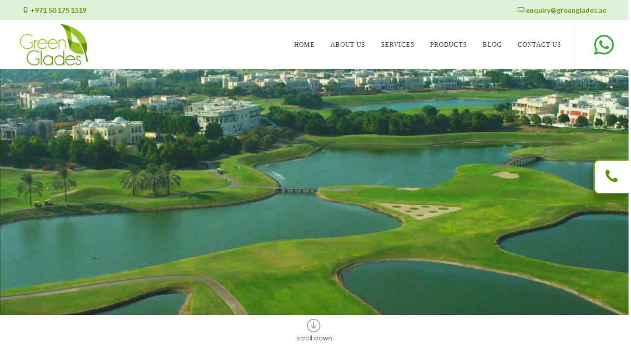

--- FILE ---
content_type: text/html
request_url: https://greenglades.ae/
body_size: 12768
content:
<!DOCTYPE html>
<html dir="ltr" lang="en-US">

<head>

  <link rel="canonical" href="https://greenglades.ae/index.html" />
  <script async src="https://www.googletagmanager.com/gtag/js?id=G-2WFQY7P2P0"></script>
  <script>
    window.dataLayer = window.dataLayer || [];
    function gtag() { dataLayer.push(arguments); }
    gtag('js', new Date());

    gtag('config', 'G-2WFQY7P2P0');
  </script>

  <script type="application/ld+json">
		{
		  "@context": "https://schema.org",
		  "@type": "Organization",
		  "name": "Green Glades",
		  "alternateName": "GreenGlades",
		  "url": "https://greenglades.ae/",
		  "logo": "https://greenglades.ae/images/logo.png",
		  "sameAs": [
			"https://www.facebook.com/greengladesuae",
			"https://twitter.com/greengladesuae",
			"https://www.instagram.com/greengladesuae/",
			"https://www.youtube.com/channel/UC8JyxKVp-IVRnjyNN-pyL3g",
			"https://www.linkedin.com/company/green-glades-landscaping/",
			"https://greenglades.ae/"
		  ]
		}
		</script>

  <script type="application/ld+json">
		{
		  "@context": "https://schema.org",
		  "@type": "LocalBusiness",
		  "name": "Green Glades",
		  "image": "https://greenglades.ae/images/logo.png",
		  "@id": "",
		  "url": "https://greenglades.ae/",
		  "telephone": "+971 50 175 1519",
		  "address": {
			"@type": "PostalAddress",
			"streetAddress": "Warsan 3",
			"addressLocality": "Dubai",
			"postalCode": "86235",
			"addressCountry": "AE"
		  },
		  "openingHoursSpecification": {
			"@type": "OpeningHoursSpecification",
			"dayOfWeek": [
			  "Monday",
			  "Tuesday",
			  "Wednesday",
			  "Thursday",
			  "Saturday",
			  "Sunday"
			],
			"opens": "",
			"closes": ""
		  },
		  "sameAs": [
			"https://www.facebook.com/greengladesuae",
			"https://twitter.com/greengladesuae",
			"https://www.instagram.com/greengladesuae/",
			"https://www.youtube.com/channel/UC8JyxKVp-IVRnjyNN-pyL3g",
			"https://www.linkedin.com/company/green-glades-landscaping/",
			"https://greenglades.ae/"
		  ] 
		}
		</script>


  <meta http-equiv="content-type" content="text/html; charset=UTF-8" />
  <meta name="google-site-verification" content="0Z-gMi4ECwDb4p0c75aZ5EmWghIUhHFhRGGWIwBxYBc" />

  <!-- Stylesheets
	============================================= -->
  <link
    href="https://fonts.googleapis.com/css?family=Lato:300,400,400italic,600,700|Raleway:300,400,500,600,700|Crete+Round:400italic"
    rel="stylesheet" type="text/css" />
  <link rel="stylesheet" href="css/bootstrap.css" type="text/css" />
  <link rel="stylesheet" href="style.css" type="text/css" />
  <link rel="stylesheet" href="css/dark.css" type="text/css" />
  <link rel="stylesheet" href="css/font-icons.css" type="text/css" />
  <link rel="stylesheet" href="css/animate.css" type="text/css" />
  <link rel="stylesheet" href="css/magnific-popup.css" type="text/css" />


  <link rel="stylesheet" href="css/responsive.css" type="text/css" />
  <meta name="viewport" content="width=device-width, initial-scale=1" />
  <!--[if lt IE 9]>
		<script src="https://css3-mediaqueries-js.googlecode.com/svn/trunk/css3-mediaqueries.js"></script>
	<![endif]-->

  <!-- Document Title
	============================================= -->
  <title>Landscaping company in Dubai | Landscape Dubai</title>

  <meta name="Description"
    content="Green Glades is a trusted landscaping company in Dubai since 1980, We offer expert design and maintenance landscaping services to enhance your outdoor living spaces. Call Now." />

  <meta name="Keywords"
    content="Green Glades Landscaping LLC Dubai UAE, Landscape Dubai, Hardscape Dubai, Landscape Installation Dubai, Hardscape Installation Dubai, Irrigation Installation Dubai, Swimming Pool Dubai, Water Feature Dubai, Water Features Dubai, Irrigation Installation Dubai, Outdoor Rooms Dubai, Outdoor Lighting Dubai, General Maintenance Dubai, Swimming pool companies in dubai, swimming pool constuction Dubai, swmming pool maintenance in Dubai, concrete swimming pool Dubai, Landscape companies in Dubai, Landscaping companies in Dubai, Landscape contractors in Dubai, landscape contractors uae, landscaper Dubai, landscaper uae, green landscape Dubai, green landscape uae, swimming pool companies in Dubai, swimming pool constuction Dubai, swmming pool maintenance Dubai, concrete swimming pool Dubai, water features installation Dubai, pots pebbels Dubai uae, accessories Dubai, plants and trees Dubai uae, artificial plants and treess Dubai uae, cheap plants in Dubai uae, outdoor plants in dubai uae, dubai garden, plant nursery Dubai, plant nursery warsan, plant nursery uae, dubai plant souk, dubai plants, dubai garden centre, soft landscaping dubai, hard landscaping dubai, landscape lighting dubai uae, hardscape installation dubai, landscape installation dubai, landscape maintenance dubai, list of landscaping companies in Dubai UAE, landscaping UAE, landscape experts Dubai UAE, Best Landscaping company in Dubai UAE, Landscape Dubai, Landscape UAE, Landscaping Dubai, Hard Landscaping Companies in Dubai, Soft Landscaping Companies in Dubai, Landacaper in Dubai, Landsape Consultant in Dubai, Leading Landscaping Company in Dubai, Best Landscape Company in Dubai, Artificial Plants and Trees Dubai, Dubai, Landscaping, Landscaper, expo 2020, UAE Landscape, Dubai Landscape, Landscape Architect Dubai, Landscaping Companies in Dubai, Landscape Construction in Dubai, Dubai Landscape, Dubai Landscaping, Dubai Landscaping Company, Dubai Landscaping Companies, Dubai Landscape Contractor, Dubai Landscape Contractors, Dubai Landscaping, Dubai Landscape Maintenance, Dubai Landscaping Maintenance, Landscape Maintenance in Dubai, Landscaping Maintenance in Dubai, Landscape Design Company in Dubai, Dubai Landscaper " />

  <meta name="geo.region" content="AE" />
  <meta property="og:title" content="Top Landscpace company in dubai - Green Glades" />
  <meta property="og:site_name" content="Green Glades Landscaping" />
  <meta property="og:url" content="https://greenglades.ae" />
  <meta property="og:description"
    content="One of the leading landscaping companies in Dubai, UAE backed by a team of professionals with extensive experience in landscaping, irrigation systems, general maintenance, design and construction of swimming pools, water features and fresh plants & trees." />


  <meta name="author" content="Green Glades" />
  <meta name="resource-type" content="document" />
  <meta name="Audience" content="all" />
  <meta name="robots" content="noodp, noydir" />
  <meta name="googlebots" content="noodp" />
  <meta name="slurp" content="noydir" />
  <meta name="bingbot" content="noodp" />
  <meta name=”msnbot” content=”NOODP” />
  <meta name="google-site-verification" content="2oW7tNbyDvbFPGnE2PBCD2Vu01u3U-MBA50KGp3nv-g" />


  <style>
    .device-lg #slider .emphasis-title h1 {
      font-size: 52px;
    }

    .device-md #slider .emphasis-title h1 {
      font-size: 44px;
    }

    .heading-block h1 {
      font-size: 2em;
    }
  </style>
  <style>
    .card-header {
      background-color: #f8f9fa;
      cursor: pointer;
      padding: 10px;
    }

    .card-header a {
      text-decoration: none;
      color: #333;
      font-weight: bold;
      display: block;
      width: 100%;
    }

    .card-header a:hover {
      text-decoration: none;
    }

    .fixed-contact {
      position: fixed;
      right: 0;
      top: 50%;
      transform: translateY(-50%);
      z-index: 10;
      display: flex;
      flex-direction: column;
      background-color: #fff;
      border: 3px solid #5C9607;
      border-right: 0;
      border-top-left-radius: 12px;
      border-bottom-left-radius: 12px;
      box-shadow: 0 8px 16px rgba(0, 0, 0, 0.4);
    }

    .fixed-contact a {
      padding: 8px 22px;
      color: #5C9607;
      font-size: 32px;
    }

    @media screen and (max-width: 767px) {
      .fixed-contact a:first-of-type {
        border-width: 2px;
      }

      .fixed-contact a {
        padding: 6px 18px;
        font-size: 18px;
      }
    }
  </style>

</head>

<body class="stretched">


  <div class="fixed-contact">
    <a href="tel:+971501751519"><i class="icon-phone3"></i></a>
    <!-- 	<a href="mailto:info@rightchoicelandscape.com"><i class="fas fa-envelope-open-text"></i></a> -->
  </div>

  <!-- Document Wrapper
	============================================= -->
  <div id="wrapper" class="clearfix">
    <div class="container-fluid bg-success d-none d-lg-block" style="padding: 10px 10px;">
      <div class="row">
        <div class="col-md-6 " style="padding: 0px 50px;">
          <a href="tel:+971501751519"><i class="icon-phone"></i> +971 50 175 1519</a>
        </div>

        <div class="col-md-6 text-right" style="padding: 0px 50px;">
          <a href="mailto:enquiry@greenglades.ae"><i class="icon-mail"></i> enquiry@greenglades.ae</a>
        </div>
      </div>
    </div>
    <!-- Header
		============================================= -->
    <header id="header" class="full-header">

      <div id="header-wrap">

        <div class="container clearfix">

          <div id="primary-menu-trigger"><i class="icon-reorder"></i></div>

          <!-- Logo
					============================================= -->
          <div id="logo">
            <a href="/" class="standard-logo" data-dark-logo="images/logo-dark.png"><img src="images/logo.png"
                alt="Green Glades Logo"></a>
            <a href="/" class="retina-logo" data-dark-logo="images/logo-dark@2x.png"><img src="images/logo.png"
                alt="Green Glades Logo"></a>
          </div><!-- #logo end -->

          <!-- Primary Navigation
					============================================= -->
          <nav id="primary-menu" class="style-4">

            <ul>
              <li><a href="/">
                  <div>HOME</div>
                </a></li>

              <li><a href="about-us.html">
                  <div>ABOUT US</div>
                </a>
                <ul>
                  <li><a href="our-people.html">
                      <div>OUR PEOPLE</div>
                    </a>
                  </li>

                  <li><a href="our-strength.html">
                      <div>OUR STRENGTH</div>
                    </a>
                  </li>

                  <li><a href="our-mission.html">
                      <div>OUR MISSION</div>
                    </a>
                  </li>

                  <li><a href="our-projects.html">
                      <div>OUR PROJECTS</div>
                    </a>

                  </li>
                </ul>


              <li><a href="services.html">
                  <div>SERVICES</div>
                </a>
                <ul>
                  <li><a href="hard-landscaping.html">
                      <div>HARD LANDSCAPING</div>
                    </a>
                  </li>

                  <li><a href="soft-landscaping.html">
                      <div>SOFT LANDSCAPING</div>
                    </a>
                  </li>

                  <li><a href="irrigation.html">
                      <div>IRRIGATION</div>
                    </a>
                  </li>

                  <li><a href="maintenance.html">
                      <div>MAINTENANCE</div>
                    </a>
                    <ul>
                      <li><a href="https://greenglades.ae/garden-landscaping-dubai.html">
                          <div>GARDEN LANDSCAPING</div>
                        </a>
                      </li>

                      <li><a href="https://www.greenglades.ae/villa-landscaping-in-dubai.html">
                          <div>VILLA LANDSCAPING</div>
                        </a>
                      </li>

                      <li><a href="https://greenglades.ae/garden-maintenance-company-dubai.html">
                          <div>GARDEN MAINTENANCE COMPANY</div>
                        </a>
                      </li>

                      <li><a href="https://greenglades.ae/plants-maintenance-dubai">
                          <div>PLANTS MAINTENANCE</div>
                        </a>
                      </li>
                    </ul>
                  </li>

                  <li><a href="pools-waterfeatures.html">
                      <div>POOLS & WATER FEATURES</div>
                    </a>

                  <li><a href="lighting.html">
                      <div>LIGHTING</div>
                    </a>


                  </li>
                </ul>

              <li><a href="products.html">
                  <div>PRODUCTS</div>
                </a>
                <ul>

                  <li><a href="plants-trees.html">
                      <div>PLANTS & TREES</div>
                    </a>

                  <li><a href="pots-pebbles.html">
                      <div>POTS & PEBBLES </div>
                    </a>

                  <li><a href="accessories.html">
                      <div>ACCESSORIES </div>
                    </a>

                  <li><a href="outdoor-furniture.html">
                      <div>OUTDOOR FURNITURE </div>
                    </a>

                </ul>

              <li><a href="blog.html">
                  <div>Blog</div>
                </a></li>

              <li><a href="contact-us.html">
                  <div>Contact us</div>
                </a></li>

            </ul>





            <!-- Top Search
						============================================= -->
            <div id="top-search" class="whatsapp-icon">
              <a href="https://wa.link/o6m1pz" target="_blank">
                <svg xmlns="https://www.w3.org/2000/svg" xml:space="preserve" fill-rule="evenodd"
                  stroke-linejoin="round" stroke-miterlimit="2" clip-rule="evenodd" viewBox="0 0 512 512">
                  <path fill="#39ae41"
                    d="M317.12 285.93c-9.69 3.96-15.88 19.13-22.16 26.88-3.22 3.97-7.06 4.59-12.01 2.6-36.37-14.49-64.25-38.76-84.32-72.23-3.4-5.19-2.79-9.29 1.31-14.11 6.06-7.14 13.68-15.25 15.32-24.87 3.64-21.28-24.18-87.29-60.92-57.38C48.62 232.97 330.7 461.46 381.61 337.88c14.4-35.03-48.43-58.53-64.49-51.95ZM256 467.28c-37.39 0-74.18-9.94-106.39-28.76-5.17-3.03-11.42-3.83-17.2-2.26l-69.99 19.21 24.38-53.71a22.34 22.34 0 0 0-2.22-22.32C58.5 343.29 44.71 300.61 44.71 256c0-116.51 94.78-211.29 211.29-211.29 116.51 0 211.28 94.78 211.28 211.29 0 116.5-94.78 211.28-211.28 211.28ZM256 0C114.84 0 0 114.84 0 256c0 49.66 14.1 97.35 40.89 138.74L2 480.39a22.37 22.37 0 0 0 3.34 23.76A22.403 22.403 0 0 0 22.36 512c14.42 0 93.05-24.71 113.06-30.2C172.41 501.59 213.9 512 256 512c141.15 0 256-114.85 256-256C512 114.84 397.15 0 256 0Z" />
                </svg>
              </a>
            </div><!-- #top-search end -->

          </nav><!-- #primary-menu end -->

        </div>

      </div>

    </header><!-- #header end -->


    <div class="video-wrap">
      <video poster="images/videos/green-glades.jpg" preload="auto" loop autoplay muted>
        <source src='images/videos/green-glades.mp4' type='video/mp4' />
        <source src='images/videos/green-glades.webm' type='video/webm' />
      </video>
      <div class="video-overlay" style="background-color: rgba(0,0,0,0.0);"></div>
    </div>
  </div>
  <div align="center">
    <a href="#p0"><img src="images/load-more.png" alt="load more"></a>
  </div>






  </div>
  </div>

  <div class="clear"></div>


  <!-- Content
		============================================= -->
  <a name="p0">
    <section id="content">

      <div class="content-wrap">

        <section id="section-about" class="page-section">

          <div class="container clearfix">

            <div class="heading-block center"><br><br><br><br>
              <h2>Best Landscaping <span>Company in Dubai</span></h2>
              <span>Beautiful landscapes start here</span>
            </div>
            <br>
            <p align="justify">
              Green Glades is a leading landscaping company in Dubai offers exceptional landscape construction along
              with a complete range of landscaping services across Dubai & the UAE. We have a team of engineers,
              architects, landscapers, designers, and maintenance experts. Our expert landscaping professionals bring
              outdoor spaces to life through creative design, accurate execution, and a sharp eye for detail. Being a
              locally operating landscaping company in Dubai, we genuinely value the strong relationships we have built
              with our clients over the years. We take the time to understand your vision and deliver superior
              landscaping services in Dubai that deliver exceptional results. Our professional landscapers are the heart
              of our success. At Green Glades, we have cultivated a work environment that attracts and retains the best
              talent in the industry experts who bring exceptional proficiency, innovation, and commitment to every
              project. This dedication has earned us recognition as one of the best landscaping companies in Dubai.
            </p>
            <br>
            <div class="col_one_third nobottommargin">
              <div class="feature-box media-box">
                <div class="fbox-media">
                  <img src="images/greenglades-welcome3.jpg" alt="What we do?">
                </div>
                <div class="fbox-desc">
                  <h3>What we do<span class="subtitle">We make our customers happy.</span></h3>
                  <p align="justify">We listen to your needs and aspirations to develop bespoke landscape designs and
                    maintenance schedules. From private gardens to residential communities to commercial arenas – our
                    wide-ranging experience has covered a lot of ground in urban development.</p>
                </div>
              </div>
            </div>

            <div class="col_one_third nobottommargin">
              <div class="feature-box media-box">
                <div class="fbox-media">
                  <img src="images/greenglades-welcome2.jpg" alt="Why choose Us?">
                </div>
                <div class="fbox-desc">
                  <h3>WHY CHOOSE US<span class="subtitle">We are a team with the right skills.</span></h3>
                  <p align="justify">Our qualified staff is professional in every aspect of our projects. Our team at
                    Green Glades is regularly trained and assessed on their knowledge and expertise to ensure that they
                    are up to date on the most effective and sustainable landscaping practices. </p>
                </div>
              </div>
            </div>

            <div class="col_one_third nobottommargin col_last">
              <div class="feature-box media-box">
                <div class="fbox-media">
                  <img src="images/greenglades-welcome1.jpg" alt="Our Mission?">
                </div>
                <div class="fbox-desc">
                  <h3>Our Strength<span class="subtitle">We are a one-stop landscaping shop. </span></h3>
                  <p align="justify">Our core advantage lies in our fully-stocked garden center in Dubai which caters to
                    all your landscaping needs. This crucial asset helps provide competitive quotes, supports our
                    projects’ supply schedules and welcomes walk-in customers. </p>
                </div>
              </div>
            </div>

            <div class="clear"></div>

          </div>

  </a>
  <div class="content-wrap">

    <section id="section-about" class="page-section">

      <div class="container clearfix">

        <div class="heading-block center">
          <h1>Our Landscaping<span> Services In Dubai</span></h1>


        </div>


        <div class="col_one_third nobottommargin">
          <div class="feature-box media-box">
            <div class="fbox-media">
              <img src="images/hard-landscaping.jpg" alt="What we do?">
            </div>
            <div class="portfolio-desc">
              <a href="https://www.greenglades.ae/hard-landscaping.html">
                <center>
                  <h3>Hard Landscaping</h3>
                </center>
              </a>
            </div>
          </div>
        </div>

        <div class="col_one_third nobottommargin">
          <div class="feature-box media-box">
            <div class="fbox-media">
              <img src="images/soft-landscaping.jpg" alt="Why choose Us?">
            </div>
            <a href="https://www.greenglades.ae/soft-landscaping.html">
              <div class="portfolio-desc">
                <center>
                  <h3>Soft Landscaping</h3>
                </center>
              </div>
            </a>
          </div>
        </div>

        <div class="col_one_third nobottommargin col_last">
          <div class="feature-box media-box">
            <div class="fbox-media">
              <img src="images/irrigation-design.jpg" alt="Our Mission?">
            </div>
            <a href="https://www.greenglades.ae/irrigation.html">
              <div class="portfolio-desc">
                <center>
                  <h3>Irrigation</h3>
                </center>

              </div>
            </a>
          </div>
        </div>


        <div class="col_one_third nobottommargin">
          <div class="feature-box media-box">
            <div class="fbox-media">
              <img src="images/landscape-maintenance.jpg" alt="Why choose Us?">
            </div>
            <a href="https://www.greenglades.ae/maintenance.html">
              <div class="portfolio-desc">
                <center>
                  <h3>Maintenance</h3>
                </center>
              </div>
            </a>
          </div>
        </div>


        <div class="col_one_third nobottommargin">
          <div class="feature-box media-box">
            <div class="fbox-media">
              <img src="images/pool-features.jpg" alt="What we do?">
            </div>
            <a href="https://www.greenglades.ae/pools-waterfeatures.html">
              <div class="portfolio-desc">
                <center>
                  <h3>Swimming Pool & Water Features</h3>
                </center>
              </div>
            </a>
          </div>
        </div>


        <div class="col_one_third nobottommargin col_last">
          <div class="feature-box media-box">
            <div class="fbox-media">
              <img src="images/lighting.jpg" alt="Our Mission?">
            </div>
            <a href="https://www.greenglades.ae/lighting.html">
              <div class="portfolio-desc">
                <center>
                  <h3>Lighting</h3>
                </center>
              </div>
            </a>
          </div>
        </div>

        <div class="clear"></div>

      </div>



    </section>


  </div>
  <div class="container">
    <div class="row my-5">
      <div class="col-md-12">
        <h2 class="my-2">Meet Your Trusted Landscaping Company in Dubai</h2>
        <p>
          Dreaming of an outdoor space that your visitors will envy? Our Dubai-based landscaping company ensures
          valuable experience in excellently designing gardens and transforming spaces into idyllic outdoor spaces. From
          a small outdoor garden to large landscaping services Dubai, we will create a space that our customers will be
          proud of using our expert skillset to make every vision come alive. Consult with our landscaping company in
          Dubai today!
        </p>

        <h2 class="my-2">Helpful Advice for Your Landscaping Services Dubai!</h2>
        <p>
          If you are looking for a pergola or a veranda, or wondering which one suits best for you? Or want to know the
          benefits of artificial grass versus turfing? Look for our professional landscaping service Dubai as our
          professional team provides meaningful advice to transform your space into a stunning retreat. At Green Glades,
          our experts bring many years of experience in the industry which means that you can rely on us and we will
          give possible solutions to make your landscape both beautiful and functional.
        </p>
      </div>
    </div>
  </div>


  <section id="section-contact" class="page-section">
    <div class="container clearfix">
      <div class="col_full nobottommargin clearfix">

        <div class="col_one_third">
          <div class="feature-box feat-align  fbox-center fbox-bg fbox-plain">
            <div class="fbox-icon">
              <a href="https://goo.gl/maps/b2h1FFPQHR6zb7Ds9" target="_blank"><i class="icon-map-marker2"></i></a>
            </div>
            <h3 style="padding-top: 14px;"><a href="https://goo.gl/maps/b2h1FFPQHR6zb7Ds9" target="_blank">Our
                Location<span class="subtitle">Warsan 3, Dubai</span></a></h3>
          </div>
        </div>

        <div class="col_one_third">
          <div class="feature-box feat-align fbox-center fbox-bg fbox-plain">
            <div class="fbox-icon">
              <a href="https://www.facebook.com/greengladesuae" target="_blank"> <i class="icon-facebook"></i></a>

            </div>
            <h3><a href="https://www.facebook.com/greengladesuae" target="_blank">Follow Us<span class="subtitle">Green
                  Glades Landscaping</span></a></h3>
          </div>
        </div>

        <div class="col_one_third col_last">
          <div class="feature-box feat-align fbox-center fbox-bg fbox-plain">
            <div class="fbox-icon">
              <a href="https://www.instagram.com/greengladesuae/" target="_blank"> <i class="icon-instagram2"></i></a>
            </div>
            <h3><a href="https://www.instagram.com/greengladesuae/" target="_blank">Follow Us<span
                  class="subtitle">#greengladesuae</span></a></h3>
          </div>
        </div>
      </div><!-- Contact Info End -->
    </div>
    </div>

    <div class="clients-slider-wrapper">

      <h2 class="clients-slider-heading">Our Clients</h2>

      <div class="clients-slider-rows">

        <!-- ===== Row 1 ===== -->
        <div class="clients-slider-track">
          <div class="clients-slider-card"><img src="../images/ourclients/25.png"></div>
          <div class="clients-slider-card"><img src="../images/ourclients/26.png"></div>
          <div class="clients-slider-card"><img src="../images/ourclients/27.png"></div>
          <div class="clients-slider-card"><img src="../images/ourclients/28.png"></div>
          <div class="clients-slider-card"><img src="../images/ourclients/29.png"></div>
          <div class="clients-slider-card"><img src="../images/ourclients/30.png"></div>
          <div class="clients-slider-card"><img src="../images/ourclients/31.png"></div>

          <!-- Duplicate for smooth animation -->
          <div class="clients-slider-card"><img src="../images/ourclients/25.png"></div>
          <div class="clients-slider-card"><img src="../images/ourclients/26.png"></div>
          <div class="clients-slider-card"><img src="../images/ourclients/27.png"></div>
          <div class="clients-slider-card"><img src="../images/ourclients/28.png"></div>
          <div class="clients-slider-card"><img src="../images/ourclients/29.png"></div>
          <div class="clients-slider-card"><img src="../images/ourclients/30.png"></div>
          <div class="clients-slider-card"><img src="../images/ourclients/31.png"></div>
        </div>

        <!-- ===== Row 2 ===== -->
        <div class="clients-slider-track" style="animation-duration: 25s;">
          <div class="clients-slider-card"><img src="../images/ourclients/32.png"></div>
          <div class="clients-slider-card"><img src="../images/ourclients/33.png"></div>
          <div class="clients-slider-card"><img src="../images/ourclients/34.png"></div>
          <div class="clients-slider-card"><img src="../images/ourclients/35.png"></div>
          <div class="clients-slider-card"><img src="../images/ourclients/36.png"></div>
          <div class="clients-slider-card"><img src="../images/ourclients/37.png"></div>
          <div class="clients-slider-card"><img src="../images/ourclients/38.png"></div>

          <div class="clients-slider-card"><img src="../images/ourclients/32.png"></div>
          <div class="clients-slider-card"><img src="../images/ourclients/33.png"></div>
          <div class="clients-slider-card"><img src="../images/ourclients/34.png"></div>
          <div class="clients-slider-card"><img src="../images/ourclients/35.png"></div>
          <div class="clients-slider-card"><img src="../images/ourclients/36.png"></div>
          <div class="clients-slider-card"><img src="../images/ourclients/37.png"></div>
          <div class="clients-slider-card"><img src="../images/ourclients/38.png"></div>
        </div>

        <!-- ===== Row 3 ===== -->
        <div class="clients-slider-track" style="animation-duration: 30s;">
          <div class="clients-slider-card"><img src="../images/ourclients/39.png"></div>
          <div class="clients-slider-card"><img src="../images/ourclients/40.png"></div>
          <div class="clients-slider-card"><img src="../images/ourclients/41.png"></div>
          <div class="clients-slider-card"><img src="../images/ourclients/42.png"></div>
          <div class="clients-slider-card"><img src="../images/ourclients/43.png"></div>
          <div class="clients-slider-card"><img src="../images/ourclients/44.png"></div>
          <div class="clients-slider-card"><img src="../images/ourclients/45.png"></div>

          <div class="clients-slider-card"><img src="../images/ourclients/39.png"></div>
          <div class="clients-slider-card"><img src="../images/ourclients/40.png"></div>
          <div class="clients-slider-card"><img src="../images/ourclients/41.png"></div>
          <div class="clients-slider-card"><img src="../images/ourclients/42.png"></div>
          <div class="clients-slider-card"><img src="../images/ourclients/43.png"></div>
          <div class="clients-slider-card"><img src="../images/ourclients/44.png"></div>
          <div class="clients-slider-card"><img src="../images/ourclients/45.png"></div>
        </div>

      </div>
    </div>

  </section><!-- #content end -->
  <!-- =======================
  Green Glades Testimonials - Auto Slider with Controls
======================= -->
  <section class="gg-testimonials">
    <div class="gg-container">
      <h2 class="gg-title">Testimonials</h2>

      <div class="gg-slider">
        <div class="gg-slides">

          <!-- Testimonial 1 -->
          <div class="gg-card">
            <p>
              I own a villa in Dubai, and I needed a garden that would be a contrast to the harsh desert atmosphere that
              the place has. The thing about Green Glades, one of the leading landscaping companies in Dubai, is that
              they surpassed my expectations with regard to the sustainable response. They assisted us in the
              installation of an intelligent irrigation system and properly positioned lights in the garden so our
              garden will be spectacular even at night. The decades of experience really come through to the detail, and
              I am so pleased with the outcome!
            </p>
            <span class="gg-author">— Villa Owner in Dubai</span>
          </div>

          <!-- Testimonial 2 -->
          <div class="gg-card">
            <p>
              I manage a commercial complex and needed reliable landscaping services to enhance our outdoor areas. Green
              Glades, a landscaping company in Dubai, understood the unique landscape Dubai climate and executed our
              vision flawlessly. They put in high-quality sprinkler systems and beautiful landscape lighting that turned
              our plaza into a beautiful, comfortable garden. Their level of execution is also high-quality, which
              tenants often profess to view in the beautiful surroundings.
            </p>
            <span class="gg-author">— Commercial Property Manager</span>
          </div>

          <!-- Testimonial 3 -->
          <div class="gg-card">
            <p>
              I have consulted several firms as a landscape consultant, and Green Glades is the best. They have great
              experience and really listen to the client's vision. I particularly liked their environmentally friendly
              planting decisions and the magnificent lighting provided in their garden. Their professional landscaping
              services made the design process seamless. I recommend them for any premium landscape Dubai design
              project.
            </p>
            <span class="gg-author">— Landscape Consultant</span>
          </div>

          <!-- Testimonial 4 -->
          <div class="gg-card">
            <p>
              During my time as the manager of an upscale resort, I required a team that would generate an epic outdoor
              experience. Green Glades completed our vision perfectly: their pool and water feature designers were able
              to create the most amazing space that looks stunning at night because of the lights that they installed
              there. They have also introduced intelligent irrigation and sustainable plants that can grow in our
              atmosphere, ensuring their quality assurance. The lush, resort atmosphere that we can provide our guests
              can not be stopped praising.
            </p>
            <span class="gg-author">— Resort Manager</span>
          </div>

          <!-- Testimonial 5 -->
          <div class="gg-card">
            <p>
              As a landscape designer, I have been pleased to work with Green Glades. Not only do they react to our
              intent but also, but they are also proactive and suggest ways in which sustainable materials and
              irrigation schemes can be used to suit every project, and the team handles our design intent with utmost
              care. Their knowledge of how to carry out garden lights and pool design is amazing, and they have brought
              our dreams to life very beautifully. I highly recommend their landscaping services to any developer or
              homeowner looking for top-quality execution.
            </p>
            <span class="gg-author">— Landscape Designer</span>
          </div>

          <!-- Testimonial 6 -->
          <div class="gg-card">
            <p>
              At my downtown penthouse, I needed to have an eco-friendly terrace garden that is elegant. Green Glades is
              exactly that: they chose the plants that would remain green all year round and installed the efficient
              irrigation system and discreet lighting that make the evenings spent outdoors a fantastic experience. This
              landscaping company in Dubai knows our environment well and knows how to put sustainability as a priority,
              but also luxury. I am over the moon, our new terrace is our favorite problem in the city.
            </p>
            <span class="gg-author">— Homeowner in Dubai</span>
          </div>

          <!-- Testimonial 7 -->
          <div class="gg-card">
            <p>
              Working as an architect who designs luxury villas, I always make it a point to have Green Glades consulted
              in at the early stages. Their comprehensive landscaping services include expert advice on pool design,
              irrigation, and plant selection, integrating sustainability seamlessly. Communication is also good, and
              they perform well according to their schedule and budget. It is not hard to see why their reputation is
              bound to high-quality project implementation in Dubai; all the developments they’ve worked on have an
              exemplary landscape.
            </p>
            <span class="gg-author">— Architecture Firm Partner</span>
          </div>

        </div>

        <!-- Navigation Arrows -->
        <button class="gg-prev">&#10094;</button>
        <button class="gg-next">&#10095;</button>
      </div>
    </div>
  </section>

  <!-- CSS -->
  <style>
    .gg-testimonials {
      background: #f8fdf9;
      padding: 60px 20px;
      font-family: "Segoe UI", sans-serif;
      text-align: center;
    }

    .gg-container {
      max-width: 900px;
      margin: auto;
    }

    .gg-title {
      font-size: 2rem;
      margin-bottom: 30px;
      color: #2d5c33;
    }

    .gg-slider {
      position: relative;
      overflow: hidden;
    }

    .gg-slides {
      display: flex;
      transition: transform 0.6s ease-in-out;
    }

    .gg-card {
      min-width: 100%;


      padding: 67px;

    }

    .gg-card p {
      font-size: 17px;
      line-height: 1.6;
      color: #333;
    }

    .gg-author {
      display: block;
      margin-top: 15px;
      font-weight: bold;
      color: #2d5c33;
    }

    /* Prev/Next Buttons */
    .gg-prev,
    .gg-next {
      position: absolute;
      top: 50%;
      transform: translateY(-50%);
      background: #2d5c33;
      color: #fff;
      border: none;
      padding: 12px 18px;
      cursor: pointer;
      border-radius: 50%;
      font-size: 20px;
      opacity: 0.8;
      transition: 0.3s;
    }

    .gg-prev:hover,
    .gg-next:hover {
      opacity: 1;
    }

    .gg-prev {
      left: 15px;
    }

    .gg-next {
      right: 15px;
    }


    .blog-button-wrapper {
      width: 100%;
      text-align: center;
      clear: both;
      /* clears the floated columns */
      margin-top: 40px;
    }

    .blog-btn {
      display: inline-block;
      background-color: #2b9348;
      color: #fff;
      padding: 5px 10px;
      border-radius: 5px;
      text-decoration: none;
      font-weight: 600;
      font-size: 16px;
      transition: background-color 0.3s ease;
    }

    .blog-btn:hover {
      background-color: #20773a;
    }
  </style>

  <!-- JavaScript -->
  <script>
    let currentIndex = 0;
    const slides = document.querySelectorAll('.gg-card');
    const totalSlides = slides.length;
    const slideContainer = document.querySelector('.gg-slides');
    let autoSlideInterval;

    function showSlide(index) {
      slideContainer.style.transform = `translateX(-${index * 100}%)`;
    }

    function nextSlide() {
      currentIndex = (currentIndex + 1) % totalSlides;
      showSlide(currentIndex);
    }

    function prevSlide() {
      currentIndex = (currentIndex - 1 + totalSlides) % totalSlides;
      showSlide(currentIndex);
    }

    document.querySelector('.gg-next').addEventListener('click', () => {
      nextSlide();
      resetAutoSlide();
    });
    document.querySelector('.gg-prev').addEventListener('click', () => {
      prevSlide();
      resetAutoSlide();
    });

    // Auto Slide every 5s
    function startAutoSlide() {
      autoSlideInterval = setInterval(nextSlide, 5000);
    }
    function resetAutoSlide() {
      clearInterval(autoSlideInterval);
      startAutoSlide();
    }

    // Pause on hover
    document.querySelector('.gg-slider').addEventListener('mouseenter', () => {
      clearInterval(autoSlideInterval);
    });
    document.querySelector('.gg-slider').addEventListener('mouseleave', () => {
      startAutoSlide();
    });

    startAutoSlide();
  </script>

  <div class="content-wrap">

    <section id="section-about" class="page-section">

      <div class="container clearfix">

        <div class="heading-block center">
          <h1>Latest<span> Blogs</span></h1>


        </div>


        <div class="col_one_third nobottommargin">
          <div class="feature-box media-box">
            <div class="fbox-media">
              <img src="images/blog/standard/proffessional-landscaping-company.png" alt="What we do?">
            </div>
            <div class="portfolio-desc">
              <a href="https://www.greenglades.ae/proffessional-landscaping-company.html">
                <center>
                  <h3>Why Hiring a Professional Landscaping Company Is Worth It in Dubai</h3>
                </center>
              </a>
            </div>
          </div>
        </div>

        <div class="col_one_third nobottommargin">
          <div class="feature-box media-box">
            <div class="fbox-media">
              <img src="images/blog/standard/best-time-of-year-to-start-a-landscaping-project-in-dubai.png"
                alt="Why choose Us?">
            </div>
            <a href="https://www.greenglades.ae/best-time-of-year-to-start-a-landscaping-project-in-dubai.html">
              <div class="portfolio-desc">
                <center>
                  <h3>Best Time of Year to Start a Landscaping Project in Dubai</h3>
                </center>
              </div>
            </a>
          </div>
        </div>

        <div class="col_one_third nobottommargin col_last">
          <div class="feature-box media-box">
            <div class="fbox-media">
              <img src="images/blog/standard/garden-maintenance-checklist.png" alt="Our Mission?">
            </div>
            <a href="https://www.greenglades.ae/garden-maintenance-checklist.html">
              <div class="portfolio-desc">
                <center>
                  <h3>Monthly Garden Maintenance Checklist for Dubai Homeowners</h3>
                </center>

              </div>
            </a>
          </div>
        </div>

        <div class="blog-button-wrapper">
          <a href="https://www.greenglades.ae/blog.html" class="blog-btn">Read more</a>
        </div>

        <div class="clear"></div>

      </div>



    </section>


  </div>

  <section id="section-contact" class="page-section">
    <div class="container mt-4">

      <!--NEW FAQS END -->
      <section class="faq-section">
        <h2>Frequently Asked Questions</h2>

        <!-- FAQ 1 -->
        <div class="faq">
          <button class="faq-question">1. Why should I go for Green Glades?</button>
          <div class="faq-answer">
            <p>Green Glades offers a wide range of landscaping services in Dubai with a team of professionals. We listen
              to your needs and deliver quality landscaping solutions. From expertise, and high quality of work to the
              well-stocked garden center, everything makes Green Glades the one-stop solution for all your landscaping
              needs in Dubai.</p>
          </div>
        </div>

        <!-- FAQ 2 -->
        <div class="faq">
          <button class="faq-question">2. How to get started with Green Glades?</button>
          <div class="faq-answer">
            <p>That's easy to start with Green Glades, just give us a call for a consultation, and our team will go
              through space analysis, discussing your ideas. We will be happy to assist you with professional advice and
              present an individual landscape design that turns your outdoor area into an absolutely stunning retreat.
            </p>
          </div>
        </div>

        <!-- FAQ 3 -->
        <div class="faq">
          <button class="faq-question">3. Is Artificial Grass a Good Option for Dubai?</button>
          <div class="faq-answer">
            <p>Yes! Artificial grass is a great choice for Dubai’s hot climate as it stays green all year round,
              requires minimal maintenance, and conserves water. It’s a durable and cost-effective solution for
              homeowners and businesses looking for a lush, hassle-free lawn.</p>
          </div>
        </div>

        <!-- FAQ 4 -->
        <div class="faq">
          <button class="faq-question">4. How much does landscaping cost in Dubai?</button>
          <div class="faq-answer">
            <p>Landscaping in Dubai will cost depending on factors such as the area size, type of design, and materials
              to be used. Basic garden settings could be quite affordable, whereas larger and more custom-designed
              landscapes, with water features and lighting, for instance, would have higher costs. Always get your
              quotation from the professional for exact estimation.</p>
          </div>
        </div>

        <!-- FAQ 5 -->
        <div class="faq">
          <button class="faq-question">5. What type of landscaping services do you provide in Dubai?</button>
          <div class="faq-answer">
            <p>We offer a variety of landscaping services Dubai, including garden design, grass installation,
              irrigation, lighting, paving, pergolas, water features, and maintenance.</p>
          </div>
        </div>

        <!-- FAQ 6 -->
        <div class="faq">
          <button class="faq-question">6. Why would I use Green Glades as my landscaper in Dubai?</button>
          <div class="faq-answer">
            <p>Green Glades is a professional landscaping company in Dubai. We have an efficient team that creates
              beautiful and long-lasting gardens. We are quality-conscious and happy customers.</p>
          </div>
        </div>

        <!-- FAQ 7 -->
        <div class="faq">
          <button class="faq-question">7. How do landscaping companies in Dubai cope with the heat?</button>
          <div class="faq-answer">
            <p>Most landscape companies in Dubai, including Green Glades, use heat-resistant plants, shade, and drip
              irrigation to keep gardens green and save water.</p>
          </div>
        </div>

        <!-- FAQ 8 -->
        <div class="faq">
          <button class="faq-question">8. How do landscaping companies in Dubai work?</button>
          <div class="faq-answer">
            <p>Landscaping companies in Dubai visit your premises, plan your garden, and build it using experts. We also
              offer maintenance services to keep it looking great.</p>
          </div>
        </div>

        <!-- FAQ 9 -->
        <div class="faq">
          <button class="faq-question">9. Why should you hire landscaping companies in Dubai?</button>
          <div class="faq-answer">
            <p>Landscaping companies in Dubai make your outdoor space suitable for the climate, water-efficient, and
              beautiful and valuable in your home.</p>
          </div>
        </div>

        <!-- FAQ 10 -->
        <div class="faq">
          <button class="faq-question">10. What are the types of landscaping in Dubai?</button>
          <div class="faq-answer">
            <p>There are soft landscaping (grass, soil), hard landscaping (paths, walls), lighting, water features, and
              desert gardens in Dubai.</p>
          </div>
        </div>

        <!-- FAQ 11 -->
        <div class="faq">
          <button class="faq-question">11. Is Dubai landscaping expensive?</button>
          <div class="faq-answer">
            <p>Landscaping in Dubai depends on your garden size and design. At Green Glades, we offer competitive prices
              without compromising quality.</p>
          </div>
        </div>

        <!-- FAQ 12 -->
        <div class="faq">
          <button class="faq-question">12. Can I have customized landscaping for my villa in Dubai?</button>
          <div class="faq-answer">
            <p>Yes! We provide customized landscaping in Dubai for villas, including planting, lighting, and design to
              your liking.</p>
          </div>
        </div>

        <!-- FAQ 13 -->
        <div class="faq">
          <button class="faq-question">13. What is the time required to finish a landscaping project in Dubai?</button>
          <div class="faq-answer">
            <p>Small to medium projects usually take 2 to 4 weeks. Our landscaping company Dubai team is swift and
              effective.</p>
          </div>
        </div>

        <!-- FAQ 14 -->
        <div class="faq">
          <button class="faq-question">14. Why should I use a professional landscaping company Dubai?</button>
          <div class="faq-answer">
            <p>Professional landscape company Dubai has the necessary equipment and experience to develop strong,
              beautiful gardens that last.</p>
          </div>
        </div>

        <!-- FAQ 15 -->
        <div class="faq">
          <button class="faq-question">15. Do you provide landscaping for offices and buildings?</button>
          <div class="faq-answer">
            <p>Yes, we have landscaping for homes, offices, and commercial buildings to create green and peaceful
              surroundings.</p>
          </div>
        </div>

        <!-- FAQ 16 -->
        <div class="faq">
          <button class="faq-question">16. Why is Green Glades among the best landscaping companies in Dubai?</button>
          <div class="faq-answer">
            <p>Green Glades is among the best landscaping companies in Dubai because of our focus on innovative designs,
              quality work, and quality service.</p>
          </div>
        </div>

        <button id="readMoreBtn" class="read-more-btn">Read More</button>
      </section>

      <style>
        .faq-section {
          max-width: 900px;
          margin: auto;
          padding: 40px 20px;
          font-family: Arial, sans-serif;
          background: #fff;
        }

        .faq {
          border-bottom: 1px solid #ddd;
        }

        .faq-question {
          width: 100%;
          text-align: left;
          padding: 15px;
          font-size: 16px;
          background: none;
          border: none;
          cursor: pointer;
          position: relative;
          outline: none;
        }

        .faq-question::after {
          content: '+';
          position: absolute;
          right: 20px;
          font-size: 20px;
          transition: transform 0.3s;
        }

        .faq.active .faq-question::after {
          content: '–';
        }

        .faq-answer {
          max-height: 0;
          overflow: hidden;
          transition: max-height 0.5s ease, padding 0.5s ease;
          padding: 0 15px;
        }

        .faq.active .faq-answer {
          max-height: 1000px;
          padding: 15px;
        }

        /* Hide FAQs after 5 by default */
        .faq.hidden {
          display: none;
        }

        /* Read More Button */
        .read-more-btn {
          margin: 20px auto 0;
          display: block;
          padding: 12px 20px;
          font-size: 16px;
          background: #008c4a;
          color: #fff;
          border: none;
          cursor: pointer;
          border-radius: 6px;
        }

        .read-more-btn:hover {
          background: #006f39;
        }
      </style>

      <script>
        // Accordion functionality
        document.querySelectorAll('.faq-question').forEach(btn => {
          btn.addEventListener('click', () => {
            const faq = btn.parentElement;
            const allFaqs = document.querySelectorAll('.faq');
            allFaqs.forEach(f => {
              if (f !== faq) f.classList.remove('active');
            });
            faq.classList.toggle('active');
          });
        });

        // Show only first 5 FAQs
        const faqs = document.querySelectorAll('.faq');
        faqs.forEach((faq, index) => {
          if (index >= 5) faq.classList.add('hidden');
        });

        // Read More button
        const readMoreBtn = document.getElementById('readMoreBtn');
        readMoreBtn.addEventListener('click', () => {
          faqs.forEach(faq => faq.classList.remove('hidden'));
          readMoreBtn.style.display = 'none'; // hide button after click
        });
      </script>


    </div>
  </section>
  <!-- ======= Footer Section ======= -->
  <footer class="footer">
    <div class="footer-container">

      <!-- 1. Logo -->
      <div class="footer-section logo-section">
        <a href="https://greenglades.ae">
          <img src="images/logo__1_-removebg-preview.png" alt="Green Glades Logo" alt="Green Glades Logo"
            class="footer-logo">
        </a>
        <p>Green Glades Landscaping LLC</p>
      </div>

      <!-- 2. Contact Information -->
      <div class="footer-section contact-section">
        <h3>Contact Information</h3>
        <p class="address">Green Glades Plant Nursery, Warsan 3 – Dubai</p>
        <p class="address">P.O. Box 300527</p>
        <p class="address">Phone: +971 4 388 0403 / +971 50 175 1519</p>
        <p class="address">Email: enquiry@greenglades.ae</p>
      </div>

      <!-- 3. Services -->
      <div class="footer-section services-section">
        <h3>Services</h3>
        <ul class="services-list">
          <li><a href="hard-landscaping.html">Hard Landscaping</a></li>
          <li><a href="soft-landscaping.html">Soft Landscaping</a></li>
          <li><a href="irrigation.html">Irrigation</a></li>
          <li><a href="maintenance.html">Maintenance</a></li>
          <li><a href="pools-waterfeatures.html">Pools & Water Features</a></li>
          <li><a href="lighting.html">Lighting</a></li>
        </ul>
      </div>

      <!-- 4. Find Us (Google Map) -->
      <div class="footer-section map-section">
        <h3>Find Us</h3>
        <iframe
          src="https://www.google.com/maps/embed?pb=!1m14!1m8!1m3!1d14404.123456789!2d55.4595475!3d25.1536637!3m2!1i1024!2i768!4f13.1!3m3!1m2!1s0x3e5f62213bf7ad25%3A0xf4a5cfee76f30d45!2sWarsan%203%2C%20Dubai!5e0!3m2!1sen!2sae!4v1690000000001"
          width="100%" height="200" style="border:0;" allowfullscreen="" loading="lazy"
          referrerpolicy="no-referrer-when-downgrade">
        </iframe>
      </div>

    </div>
  </footer>

  <style>
    /* Contact information styling */
    .contact-section p.address {
      color: #555;
      /* Same color as services list */
      font-size: 14px;
      margin: 5px 0;

    }

    /* Services list styling */
    .services-list li a {
      color: #555;
      /* Dark gray */
      text-decoration: none;
      transition: color 0.3s;
      font-weight: normal;
    }

    .services-list li a:hover {
      color: #0a7d3e;
      /* Hover green */
    }

    .footer {
      background: #f8f8f8;
      padding: 40px 20px;
      font-family: Arial, sans-serif;
    }

    .footer-container {
      display: flex;
      flex-wrap: wrap;
      justify-content: space-between;
      gap: 30px;
      max-width: 1200px;
      margin: auto;
    }

    .footer-section {
      flex: 1 1 220px;
      min-width: 220px;
    }

    .footer-logo {
      width: 150px;
      margin-bottom: 15px;
    }

    .footer-section h3 {
      margin-bottom: 10px;
      font-size: 18px;
      color: #333;
    }

    /* Address styling */
    .address {
      color: #0a7d3e;
      /* Green color for address */
      font-size: 14px;
      margin: 5px 0;
    }

    /* Services list styling */
    .services-list li a {
      color: #555;
      /* Dark gray for service links */
      text-decoration: none;
      transition: color 0.3s;
    }

    .services-list li a:hover {
      color: #0a7d3e;
    }

    .footer-section p,
    .footer-section li {
      margin: 5px 0;
    }

    .footer-section ul {
      list-style: none;
      padding: 0;
    }

    /* Responsive */
    @media (max-width: 768px) {
      .footer-container {
        flex-direction: column;
        gap: 20px;
      }

      .footer-section {
        min-width: 100%;
      }

      .map-section iframe {
        height: 250px;
      }
    }
  </style>



  <!-- Footer
		============================================= -->
  <footer class="dark" id="footer" name="footer">
    <img src="images/footer-full.jpg" alt="Green Glades">
    <!-- Copyrights
			============================================= -->
    <div id="copyrights">
      <div class="container clearfix">

        <div class="col_full">
          Copyright © greenglades.ae | All rights reserved Powered By <a href="https://www.volgatigris.com">Volga
            Tigris</a><br>
        </div>

      </div><!-- #copyrights end -->
    </div>
  </footer><!-- #footer end -->

  <!-- #wrapper end -->

  <!-- Go To Top
	============================================= -->
  <div id="gotoTop" class="icon-angle-up"></div>

  <!-- External JavaScripts
	============================================= -->
  <script type="text/javascript" src="js/jquery.js"></script>
  <script type="text/javascript" src="js/plugins.js"></script>
  <script type="text/javascript" src="js/smoothscroll.js"></script>


  <!-- Footer Scripts
	============================================= -->
  <script type="text/javascript" src="js/functions.js"></script>

  <style>
    /* ====== Unique Scope Wrapper ====== */
    .clients-slider-wrapper * {
      box-sizing: border-box;
    }

    .clients-slider-wrapper {
      margin: 0;
      padding: 20px;
      font-family: Arial, sans-serif;
      background: white;
      max-width: 1400px;
      margin-left: auto;
      margin-right: auto;
      overflow: hidden;
    }

    /* ====== Heading Style ====== */
    .clients-slider-heading {
      text-align: center;
      font-size: 28px;
      margin-bottom: 30px;
      font-weight: bold;
      color: #363636;
    }

    /* ====== Row Wrapper ====== */
    .clients-slider-rows {
      display: flex;
      flex-direction: column;
      gap: 20px;
    }

    /* ====== Sliding Track ====== */
    .clients-slider-track {
      display: flex;
      gap: 20px;
      width: max-content;
      animation: clients-slide 20s linear infinite;
    }

    /* ====== Card Style ====== */
    .clients-slider-card {
      width: 180px;
      min-width: 180px;
      height: 180px;
      background: #fff;
      border-radius: 0;
      /* 0 border radius */
      box-shadow: 0 10px 25px rgba(0, 0, 0, 0.08);
      overflow: hidden;
      display: flex;
      align-items: center;
      justify-content: center;
    }

    /* ====== Image Style ====== */
    .clients-slider-card img {
      width: 100%;
      height: 100%;
      object-fit: cover;
    }

    /* ====== Animation ====== */
    @keyframes clients-slide {
      0% {
        transform: translateX(0);
      }

      100% {
        transform: translateX(-50%);
      }
    }
  </style>

</body>

</html>